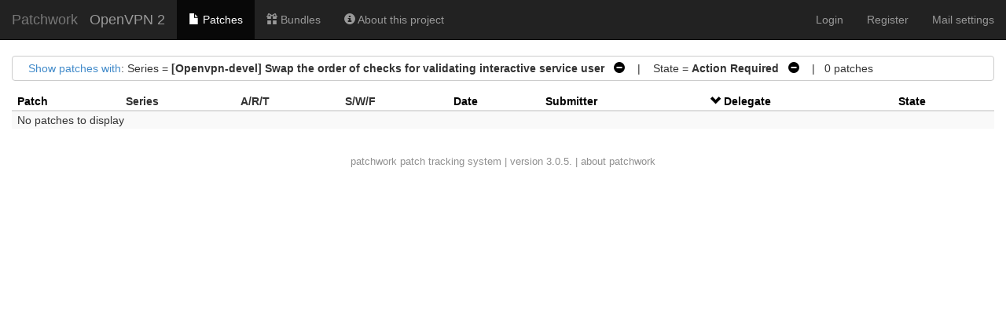

--- FILE ---
content_type: application/javascript
request_url: https://patchwork.openvpn.net/static/js/selectize.min.7cdaf5b36b90.js
body_size: 39912
content:
/*! selectize.js - v0.11.2 | https://github.com/brianreavis/selectize.js | Apache License (v2) */
!function(a,b){"function"==typeof define&&define.amd?define("sifter",b):"object"==typeof exports?module.exports=b():a.Sifter=b()}(this,function(){var a=function(a,b){this.items=a,this.settings=b||{diacritics:!0}};a.prototype.tokenize=function(a){if(a=d(String(a||"").toLowerCase()),!a||!a.length)return[];var b,c,f,h,i=[],j=a.split(/ +/);for(b=0,c=j.length;c>b;b++){if(f=e(j[b]),this.settings.diacritics)for(h in g)g.hasOwnProperty(h)&&(f=f.replace(new RegExp(h,"g"),g[h]));i.push({string:j[b],regex:new RegExp(f,"i")})}return i},a.prototype.iterator=function(a,b){var c;c=f(a)?Array.prototype.forEach||function(a){for(var b=0,c=this.length;c>b;b++)a(this[b],b,this)}:function(a){for(var b in this)this.hasOwnProperty(b)&&a(this[b],b,this)},c.apply(a,[b])},a.prototype.getScoreFunction=function(a,b){var c,d,e,f;c=this,a=c.prepareSearch(a,b),e=a.tokens,d=a.options.fields,f=e.length;var g=function(a,b){var c,d;return a?(a=String(a||""),d=a.search(b.regex),-1===d?0:(c=b.string.length/a.length,0===d&&(c+=.5),c)):0},h=function(){var a=d.length;return a?1===a?function(a,b){return g(b[d[0]],a)}:function(b,c){for(var e=0,f=0;a>e;e++)f+=g(c[d[e]],b);return f/a}:function(){return 0}}();return f?1===f?function(a){return h(e[0],a)}:"and"===a.options.conjunction?function(a){for(var b,c=0,d=0;f>c;c++){if(b=h(e[c],a),0>=b)return 0;d+=b}return d/f}:function(a){for(var b=0,c=0;f>b;b++)c+=h(e[b],a);return c/f}:function(){return 0}},a.prototype.getSortFunction=function(a,c){var d,e,f,g,h,i,j,k,l,m,n;if(f=this,a=f.prepareSearch(a,c),n=!a.query&&c.sort_empty||c.sort,l=function(a,b){return"$score"===a?b.score:f.items[b.id][a]},h=[],n)for(d=0,e=n.length;e>d;d++)(a.query||"$score"!==n[d].field)&&h.push(n[d]);if(a.query){for(m=!0,d=0,e=h.length;e>d;d++)if("$score"===h[d].field){m=!1;break}m&&h.unshift({field:"$score",direction:"desc"})}else for(d=0,e=h.length;e>d;d++)if("$score"===h[d].field){h.splice(d,1);break}for(k=[],d=0,e=h.length;e>d;d++)k.push("desc"===h[d].direction?-1:1);return i=h.length,i?1===i?(g=h[0].field,j=k[0],function(a,c){return j*b(l(g,a),l(g,c))}):function(a,c){var d,e,f;for(d=0;i>d;d++)if(f=h[d].field,e=k[d]*b(l(f,a),l(f,c)))return e;return 0}:null},a.prototype.prepareSearch=function(a,b){if("object"==typeof a)return a;b=c({},b);var d=b.fields,e=b.sort,g=b.sort_empty;return d&&!f(d)&&(b.fields=[d]),e&&!f(e)&&(b.sort=[e]),g&&!f(g)&&(b.sort_empty=[g]),{options:b,query:String(a||"").toLowerCase(),tokens:this.tokenize(a),total:0,items:[]}},a.prototype.search=function(a,b){var c,d,e,f,g=this;return d=this.prepareSearch(a,b),b=d.options,a=d.query,f=b.score||g.getScoreFunction(d),a.length?g.iterator(g.items,function(a,e){c=f(a),(b.filter===!1||c>0)&&d.items.push({score:c,id:e})}):g.iterator(g.items,function(a,b){d.items.push({score:1,id:b})}),e=g.getSortFunction(d,b),e&&d.items.sort(e),d.total=d.items.length,"number"==typeof b.limit&&(d.items=d.items.slice(0,b.limit)),d};var b=function(a,b){return"number"==typeof a&&"number"==typeof b?a>b?1:b>a?-1:0:(a=String(a||"").toLowerCase(),b=String(b||"").toLowerCase(),a>b?1:b>a?-1:0)},c=function(a){var b,c,d,e;for(b=1,c=arguments.length;c>b;b++)if(e=arguments[b])for(d in e)e.hasOwnProperty(d)&&(a[d]=e[d]);return a},d=function(a){return(a+"").replace(/^\s+|\s+$|/g,"")},e=function(a){return(a+"").replace(/([.?*+^$[\]\\(){}|-])/g,"\\$1")},f=Array.isArray||$&&$.isArray||function(a){return"[object Array]"===Object.prototype.toString.call(a)},g={a:"[aÀÁÂÃÄÅàáâãäåĀā]",c:"[cÇçćĆčČ]",d:"[dđĐďĎ]",e:"[eÈÉÊËèéêëěĚĒē]",i:"[iÌÍÎÏìíîïĪī]",n:"[nÑñňŇ]",o:"[oÒÓÔÕÕÖØòóôõöøŌō]",r:"[rřŘ]",s:"[sŠš]",t:"[tťŤ]",u:"[uÙÚÛÜùúûüůŮŪū]",y:"[yŸÿýÝ]",z:"[zŽž]"};return a}),function(a,b){"function"==typeof define&&define.amd?define("microplugin",b):"object"==typeof exports?module.exports=b():a.MicroPlugin=b()}(this,function(){var a={};a.mixin=function(a){a.plugins={},a.prototype.initializePlugins=function(a){var c,d,e,f=this,g=[];if(f.plugins={names:[],settings:{},requested:{},loaded:{}},b.isArray(a))for(c=0,d=a.length;d>c;c++)"string"==typeof a[c]?g.push(a[c]):(f.plugins.settings[a[c].name]=a[c].options,g.push(a[c].name));else if(a)for(e in a)a.hasOwnProperty(e)&&(f.plugins.settings[e]=a[e],g.push(e));for(;g.length;)f.require(g.shift())},a.prototype.loadPlugin=function(b){var c=this,d=c.plugins,e=a.plugins[b];if(!a.plugins.hasOwnProperty(b))throw new Error('Unable to find "'+b+'" plugin');d.requested[b]=!0,d.loaded[b]=e.fn.apply(c,[c.plugins.settings[b]||{}]),d.names.push(b)},a.prototype.require=function(a){var b=this,c=b.plugins;if(!b.plugins.loaded.hasOwnProperty(a)){if(c.requested[a])throw new Error('Plugin has circular dependency ("'+a+'")');b.loadPlugin(a)}return c.loaded[a]},a.define=function(b,c){a.plugins[b]={name:b,fn:c}}};var b={isArray:Array.isArray||function(a){return"[object Array]"===Object.prototype.toString.call(a)}};return a}),function(a,b){"function"==typeof define&&define.amd?define("selectize",["jquery","sifter","microplugin"],b):"object"==typeof exports?module.exports=b(require("jquery"),require("sifter"),require("microplugin")):a.Selectize=b(a.jQuery,a.Sifter,a.MicroPlugin)}(this,function(a,b,c){"use strict";var d=function(a,b){if("string"!=typeof b||b.length){var c="string"==typeof b?new RegExp(b,"i"):b,d=function(a){var b=0;if(3===a.nodeType){var e=a.data.search(c);if(e>=0&&a.data.length>0){var f=a.data.match(c),g=document.createElement("span");g.className="highlight";var h=a.splitText(e),i=(h.splitText(f[0].length),h.cloneNode(!0));g.appendChild(i),h.parentNode.replaceChild(g,h),b=1}}else if(1===a.nodeType&&a.childNodes&&!/(script|style)/i.test(a.tagName))for(var j=0;j<a.childNodes.length;++j)j+=d(a.childNodes[j]);return b};return a.each(function(){d(this)})}},e=function(){};e.prototype={on:function(a,b){this._events=this._events||{},this._events[a]=this._events[a]||[],this._events[a].push(b)},off:function(a,b){var c=arguments.length;return 0===c?delete this._events:1===c?delete this._events[a]:(this._events=this._events||{},void(a in this._events!=!1&&this._events[a].splice(this._events[a].indexOf(b),1)))},trigger:function(a){if(this._events=this._events||{},a in this._events!=!1)for(var b=0;b<this._events[a].length;b++)this._events[a][b].apply(this,Array.prototype.slice.call(arguments,1))}},e.mixin=function(a){for(var b=["on","off","trigger"],c=0;c<b.length;c++)a.prototype[b[c]]=e.prototype[b[c]]};var f=/Mac/.test(navigator.userAgent),g=65,h=13,i=27,j=37,k=38,l=80,m=39,n=40,o=78,p=8,q=46,r=16,s=f?91:17,t=f?18:17,u=9,v=1,w=2,x=function(a){return"undefined"!=typeof a},y=function(a){return"undefined"==typeof a||null===a?null:"boolean"==typeof a?a?"1":"0":a+""},z=function(a){return(a+"").replace(/&/g,"&amp;").replace(/</g,"&lt;").replace(/>/g,"&gt;").replace(/"/g,"&quot;")},A=function(a){return(a+"").replace(/\$/g,"$$$$")},B={};B.before=function(a,b,c){var d=a[b];a[b]=function(){return c.apply(a,arguments),d.apply(a,arguments)}},B.after=function(a,b,c){var d=a[b];a[b]=function(){var b=d.apply(a,arguments);return c.apply(a,arguments),b}};var C=function(b,c){if(!a.isArray(c))return c;var d,e,f={};for(d=0,e=c.length;e>d;d++)c[d].hasOwnProperty(b)&&(f[c[d][b]]=c[d]);return f},D=function(a){var b=!1;return function(){b||(b=!0,a.apply(this,arguments))}},E=function(a,b){var c;return function(){var d=this,e=arguments;window.clearTimeout(c),c=window.setTimeout(function(){a.apply(d,e)},b)}},F=function(a,b,c){var d,e=a.trigger,f={};a.trigger=function(){var c=arguments[0];return-1===b.indexOf(c)?e.apply(a,arguments):void(f[c]=arguments)},c.apply(a,[]),a.trigger=e;for(d in f)f.hasOwnProperty(d)&&e.apply(a,f[d])},G=function(a,b,c,d){a.on(b,c,function(b){for(var c=b.target;c&&c.parentNode!==a[0];)c=c.parentNode;return b.currentTarget=c,d.apply(this,[b])})},H=function(a){var b={};if("selectionStart"in a)b.start=a.selectionStart,b.length=a.selectionEnd-b.start;else if(document.selection){a.focus();var c=document.selection.createRange(),d=document.selection.createRange().text.length;c.moveStart("character",-a.value.length),b.start=c.text.length-d,b.length=d}return b},I=function(a,b,c){var d,e,f={};if(c)for(d=0,e=c.length;e>d;d++)f[c[d]]=a.css(c[d]);else f=a.css();b.css(f)},J=function(b,c){if(!b)return 0;var d=a("<test>").css({position:"absolute",top:-99999,left:-99999,width:"auto",padding:0,whiteSpace:"pre"}).text(b).appendTo("body");I(c,d,["letterSpacing","fontSize","fontFamily","fontWeight","textTransform"]);var e=d.width();return d.remove(),e},K=function(a){var b=null,c=function(c,d){var e,f,g,h,i,j,k,l;c=c||window.event||{},d=d||{},c.metaKey||c.altKey||(d.force||a.data("grow")!==!1)&&(e=a.val(),c.type&&"keydown"===c.type.toLowerCase()&&(f=c.keyCode,g=f>=97&&122>=f||f>=65&&90>=f||f>=48&&57>=f||32===f,f===q||f===p?(l=H(a[0]),l.length?e=e.substring(0,l.start)+e.substring(l.start+l.length):f===p&&l.start?e=e.substring(0,l.start-1)+e.substring(l.start+1):f===q&&"undefined"!=typeof l.start&&(e=e.substring(0,l.start)+e.substring(l.start+1))):g&&(j=c.shiftKey,k=String.fromCharCode(c.keyCode),k=j?k.toUpperCase():k.toLowerCase(),e+=k)),h=a.attr("placeholder"),!e&&h&&(e=h),i=J(e,a)+4,i!==b&&(b=i,a.width(i),a.triggerHandler("resize")))};a.on("keydown keyup update blur",c),c()},L=function(c,d){var e,f,g=this;f=c[0],f.selectize=g;var h=window.getComputedStyle&&window.getComputedStyle(f,null);e=h?h.getPropertyValue("direction"):f.currentStyle&&f.currentStyle.direction,e=e||c.parents("[dir]:first").attr("dir")||"",a.extend(g,{settings:d,$input:c,tagType:"select"===f.tagName.toLowerCase()?v:w,rtl:/rtl/i.test(e),eventNS:".selectize"+ ++L.count,highlightedValue:null,isOpen:!1,isDisabled:!1,isRequired:c.is("[required]"),isInvalid:!1,isLocked:!1,isFocused:!1,isInputHidden:!1,isSetup:!1,isShiftDown:!1,isCmdDown:!1,isCtrlDown:!1,ignoreFocus:!1,ignoreBlur:!1,ignoreHover:!1,hasOptions:!1,currentResults:null,lastValue:"",caretPos:0,loading:0,loadedSearches:{},$activeOption:null,$activeItems:[],optgroups:{},options:{},userOptions:{},items:[],renderCache:{},onSearchChange:null===d.loadThrottle?g.onSearchChange:E(g.onSearchChange,d.loadThrottle)}),g.sifter=new b(this.options,{diacritics:d.diacritics}),a.extend(g.options,C(d.valueField,d.options)),delete g.settings.options,a.extend(g.optgroups,C(d.optgroupValueField,d.optgroups)),delete g.settings.optgroups,g.settings.mode=g.settings.mode||(1===g.settings.maxItems?"single":"multi"),"boolean"!=typeof g.settings.hideSelected&&(g.settings.hideSelected="multi"===g.settings.mode),g.initializePlugins(g.settings.plugins),g.setupCallbacks(),g.setupTemplates(),g.setup()};return e.mixin(L),c.mixin(L),a.extend(L.prototype,{setup:function(){var b,c,d,e,g,h,i,j,k,l,m=this,n=m.settings,o=m.eventNS,p=a(window),q=a(document),u=m.$input;i=m.settings.mode,j=u.attr("tabindex")||"",k=u.attr("class")||"",b=a("<div>").addClass(n.wrapperClass).addClass(k).addClass(i),c=a("<div>").addClass(n.inputClass).addClass("items").appendTo(b),d=a('<input type="text" autocomplete="off" />').appendTo(c).attr("tabindex",j),h=a(n.dropdownParent||b),e=a("<div>").addClass(n.dropdownClass).addClass(i).hide().appendTo(h),g=a("<div>").addClass(n.dropdownContentClass).appendTo(e),m.settings.copyClassesToDropdown&&e.addClass(k),b.css({width:u[0].style.width}),m.plugins.names.length&&(l="plugin-"+m.plugins.names.join(" plugin-"),b.addClass(l),e.addClass(l)),(null===n.maxItems||n.maxItems>1)&&m.tagType===v&&u.attr("multiple","multiple"),m.settings.placeholder&&d.attr("placeholder",n.placeholder),u.attr("autocorrect")&&d.attr("autocorrect",u.attr("autocorrect")),u.attr("autocapitalize")&&d.attr("autocapitalize",u.attr("autocapitalize")),m.$wrapper=b,m.$control=c,m.$control_input=d,m.$dropdown=e,m.$dropdown_content=g,e.on("mouseenter","[data-selectable]",function(){return m.onOptionHover.apply(m,arguments)}),e.on("mousedown","[data-selectable]",function(){return m.onOptionSelect.apply(m,arguments)}),G(c,"mousedown","*:not(input)",function(){return m.onItemSelect.apply(m,arguments)}),K(d),c.on({mousedown:function(){return m.onMouseDown.apply(m,arguments)},click:function(){return m.onClick.apply(m,arguments)}}),d.on({mousedown:function(a){a.stopPropagation()},keydown:function(){return m.onKeyDown.apply(m,arguments)},keyup:function(){return m.onKeyUp.apply(m,arguments)},keypress:function(){return m.onKeyPress.apply(m,arguments)},resize:function(){m.positionDropdown.apply(m,[])},blur:function(){return m.onBlur.apply(m,arguments)},focus:function(){return m.ignoreBlur=!1,m.onFocus.apply(m,arguments)},paste:function(){return m.onPaste.apply(m,arguments)}}),q.on("keydown"+o,function(a){m.isCmdDown=a[f?"metaKey":"ctrlKey"],m.isCtrlDown=a[f?"altKey":"ctrlKey"],m.isShiftDown=a.shiftKey}),q.on("keyup"+o,function(a){a.keyCode===t&&(m.isCtrlDown=!1),a.keyCode===r&&(m.isShiftDown=!1),a.keyCode===s&&(m.isCmdDown=!1)}),q.on("mousedown"+o,function(a){if(m.isFocused){if(a.target===m.$dropdown[0]||a.target.parentNode===m.$dropdown[0])return!1;m.$control.has(a.target).length||a.target===m.$control[0]||m.blur()}}),p.on(["scroll"+o,"resize"+o].join(" "),function(){m.isOpen&&m.positionDropdown.apply(m,arguments)}),p.on("mousemove"+o,function(){m.ignoreHover=!1}),this.revertSettings={$children:u.children().detach(),tabindex:u.attr("tabindex")},u.attr("tabindex",-1).hide().after(m.$wrapper),a.isArray(n.items)&&(m.setValue(n.items),delete n.items),u[0].validity&&u.on("invalid"+o,function(a){a.preventDefault(),m.isInvalid=!0,m.refreshState()}),m.updateOriginalInput(),m.refreshItems(),m.refreshState(),m.updatePlaceholder(),m.isSetup=!0,u.is(":disabled")&&m.disable(),m.on("change",this.onChange),u.data("selectize",m),u.addClass("selectized"),m.trigger("initialize"),n.preload===!0&&m.onSearchChange("")},setupTemplates:function(){var b=this,c=b.settings.labelField,d=b.settings.optgroupLabelField,e={optgroup:function(a){return'<div class="optgroup">'+a.html+"</div>"},optgroup_header:function(a,b){return'<div class="optgroup-header">'+b(a[d])+"</div>"},option:function(a,b){return'<div class="option">'+b(a[c])+"</div>"},item:function(a,b){return'<div class="item">'+b(a[c])+"</div>"},option_create:function(a,b){return'<div class="create">Add <strong>'+b(a.input)+"</strong>&hellip;</div>"}};b.settings.render=a.extend({},e,b.settings.render)},setupCallbacks:function(){var a,b,c={initialize:"onInitialize",change:"onChange",item_add:"onItemAdd",item_remove:"onItemRemove",clear:"onClear",option_add:"onOptionAdd",option_remove:"onOptionRemove",option_clear:"onOptionClear",dropdown_open:"onDropdownOpen",dropdown_close:"onDropdownClose",type:"onType",load:"onLoad"};for(a in c)c.hasOwnProperty(a)&&(b=this.settings[c[a]],b&&this.on(a,b))},onClick:function(a){var b=this;b.isFocused||(b.focus(),a.preventDefault())},onMouseDown:function(b){{var c=this,d=b.isDefaultPrevented();a(b.target)}if(c.isFocused){if(b.target!==c.$control_input[0])return"single"===c.settings.mode?c.isOpen?c.close():c.open():d||c.setActiveItem(null),!1}else d||window.setTimeout(function(){c.focus()},0)},onChange:function(){this.$input.trigger("change")},onPaste:function(a){var b=this;(b.isFull()||b.isInputHidden||b.isLocked)&&a.preventDefault()},onKeyPress:function(a){if(this.isLocked)return a&&a.preventDefault();var b=String.fromCharCode(a.keyCode||a.which);return this.settings.create&&b===this.settings.delimiter?(this.createItem(),a.preventDefault(),!1):void 0},onKeyDown:function(a){var b=(a.target===this.$control_input[0],this);if(b.isLocked)return void(a.keyCode!==u&&a.preventDefault());switch(a.keyCode){case g:if(b.isCmdDown)return void b.selectAll();break;case i:return void b.close();case o:if(!a.ctrlKey||a.altKey)break;case n:if(!b.isOpen&&b.hasOptions)b.open();else if(b.$activeOption){b.ignoreHover=!0;var c=b.getAdjacentOption(b.$activeOption,1);c.length&&b.setActiveOption(c,!0,!0)}return void a.preventDefault();case l:if(!a.ctrlKey||a.altKey)break;case k:if(b.$activeOption){b.ignoreHover=!0;var d=b.getAdjacentOption(b.$activeOption,-1);d.length&&b.setActiveOption(d,!0,!0)}return void a.preventDefault();case h:return b.isOpen&&b.$activeOption&&b.onOptionSelect({currentTarget:b.$activeOption}),void a.preventDefault();case j:return void b.advanceSelection(-1,a);case m:return void b.advanceSelection(1,a);case u:return b.settings.selectOnTab&&b.isOpen&&b.$activeOption&&(b.onOptionSelect({currentTarget:b.$activeOption}),a.preventDefault()),void(b.settings.create&&b.createItem()&&a.preventDefault());case p:case q:return void b.deleteSelection(a)}return!b.isFull()&&!b.isInputHidden||(f?a.metaKey:a.ctrlKey)?void 0:void a.preventDefault()},onKeyUp:function(a){var b=this;if(b.isLocked)return a&&a.preventDefault();var c=b.$control_input.val()||"";b.lastValue!==c&&(b.lastValue=c,b.onSearchChange(c),b.refreshOptions(),b.trigger("type",c))},onSearchChange:function(a){var b=this,c=b.settings.load;c&&(b.loadedSearches.hasOwnProperty(a)||(b.loadedSearches[a]=!0,b.load(function(d){c.apply(b,[a,d])})))},onFocus:function(a){var b=this;return b.isFocused=!0,b.isDisabled?(b.blur(),a&&a.preventDefault(),!1):void(b.ignoreFocus||("focus"===b.settings.preload&&b.onSearchChange(""),b.$activeItems.length||(b.showInput(),b.setActiveItem(null),b.refreshOptions(!!b.settings.openOnFocus)),b.refreshState()))},onBlur:function(a){var b=this;if(b.isFocused=!1,!b.ignoreFocus){if(!b.ignoreBlur&&document.activeElement===b.$dropdown_content[0])return b.ignoreBlur=!0,void b.onFocus(a);b.settings.create&&b.settings.createOnBlur&&b.createItem(!1),b.close(),b.setTextboxValue(""),b.setActiveItem(null),b.setActiveOption(null),b.setCaret(b.items.length),b.refreshState()}},onOptionHover:function(a){this.ignoreHover||this.setActiveOption(a.currentTarget,!1)},onOptionSelect:function(b){var c,d,e=this;b.preventDefault&&(b.preventDefault(),b.stopPropagation()),d=a(b.currentTarget),d.hasClass("create")?e.createItem():(c=d.attr("data-value"),"undefined"!=typeof c&&(e.lastQuery=null,e.setTextboxValue(""),e.addItem(c),!e.settings.hideSelected&&b.type&&/mouse/.test(b.type)&&e.setActiveOption(e.getOption(c))))},onItemSelect:function(a){var b=this;b.isLocked||"multi"===b.settings.mode&&(a.preventDefault(),b.setActiveItem(a.currentTarget,a))},load:function(a){var b=this,c=b.$wrapper.addClass("loading");b.loading++,a.apply(b,[function(a){b.loading=Math.max(b.loading-1,0),a&&a.length&&(b.addOption(a),b.refreshOptions(b.isFocused&&!b.isInputHidden)),b.loading||c.removeClass("loading"),b.trigger("load",a)}])},setTextboxValue:function(a){var b=this.$control_input,c=b.val()!==a;c&&(b.val(a).triggerHandler("update"),this.lastValue=a)},getValue:function(){return this.tagType===v&&this.$input.attr("multiple")?this.items:this.items.join(this.settings.delimiter)},setValue:function(a){F(this,["change"],function(){this.clear(),this.addItems(a)})},setActiveItem:function(b,c){var d,e,f,g,h,i,j,k,l=this;if("single"!==l.settings.mode){if(b=a(b),!b.length)return a(l.$activeItems).removeClass("active"),l.$activeItems=[],void(l.isFocused&&l.showInput());if(d=c&&c.type.toLowerCase(),"mousedown"===d&&l.isShiftDown&&l.$activeItems.length){for(k=l.$control.children(".active:last"),g=Array.prototype.indexOf.apply(l.$control[0].childNodes,[k[0]]),h=Array.prototype.indexOf.apply(l.$control[0].childNodes,[b[0]]),g>h&&(j=g,g=h,h=j),e=g;h>=e;e++)i=l.$control[0].childNodes[e],-1===l.$activeItems.indexOf(i)&&(a(i).addClass("active"),l.$activeItems.push(i));c.preventDefault()}else"mousedown"===d&&l.isCtrlDown||"keydown"===d&&this.isShiftDown?b.hasClass("active")?(f=l.$activeItems.indexOf(b[0]),l.$activeItems.splice(f,1),b.removeClass("active")):l.$activeItems.push(b.addClass("active")[0]):(a(l.$activeItems).removeClass("active"),l.$activeItems=[b.addClass("active")[0]]);l.hideInput(),this.isFocused||l.focus()}},setActiveOption:function(b,c,d){var e,f,g,h,i,j=this;j.$activeOption&&j.$activeOption.removeClass("active"),j.$activeOption=null,b=a(b),b.length&&(j.$activeOption=b.addClass("active"),(c||!x(c))&&(e=j.$dropdown_content.height(),f=j.$activeOption.outerHeight(!0),c=j.$dropdown_content.scrollTop()||0,g=j.$activeOption.offset().top-j.$dropdown_content.offset().top+c,h=g,i=g-e+f,g+f>e+c?j.$dropdown_content.stop().animate({scrollTop:i},d?j.settings.scrollDuration:0):c>g&&j.$dropdown_content.stop().animate({scrollTop:h},d?j.settings.scrollDuration:0)))},selectAll:function(){var a=this;"single"!==a.settings.mode&&(a.$activeItems=Array.prototype.slice.apply(a.$control.children(":not(input)").addClass("active")),a.$activeItems.length&&(a.hideInput(),a.close()),a.focus())},hideInput:function(){var a=this;a.setTextboxValue(""),a.$control_input.css({opacity:0,position:"absolute",left:a.rtl?1e4:-1e4}),a.isInputHidden=!0},showInput:function(){this.$control_input.css({opacity:1,position:"relative",left:0}),this.isInputHidden=!1},focus:function(){var a=this;a.isDisabled||(a.ignoreFocus=!0,a.$control_input[0].focus(),window.setTimeout(function(){a.ignoreFocus=!1,a.onFocus()},0))},blur:function(){this.$control_input.trigger("blur")},getScoreFunction:function(a){return this.sifter.getScoreFunction(a,this.getSearchOptions())},getSearchOptions:function(){var a=this.settings,b=a.sortField;return"string"==typeof b&&(b={field:b}),{fields:a.searchField,conjunction:a.searchConjunction,sort:b}},search:function(b){var c,d,e,f=this,g=f.settings,h=this.getSearchOptions();if(g.score&&(e=f.settings.score.apply(this,[b]),"function"!=typeof e))throw new Error('Selectize "score" setting must be a function that returns a function');if(b!==f.lastQuery?(f.lastQuery=b,d=f.sifter.search(b,a.extend(h,{score:e})),f.currentResults=d):d=a.extend(!0,{},f.currentResults),g.hideSelected)for(c=d.items.length-1;c>=0;c--)-1!==f.items.indexOf(y(d.items[c].id))&&d.items.splice(c,1);return d},refreshOptions:function(b){var c,e,f,g,h,i,j,k,l,m,n,o,p,q,r,s;"undefined"==typeof b&&(b=!0);var t=this,u=a.trim(t.$control_input.val()),v=t.search(u),w=t.$dropdown_content,x=t.$activeOption&&y(t.$activeOption.attr("data-value"));if(g=v.items.length,"number"==typeof t.settings.maxOptions&&(g=Math.min(g,t.settings.maxOptions)),h={},t.settings.optgroupOrder)for(i=t.settings.optgroupOrder,c=0;c<i.length;c++)h[i[c]]=[];else i=[];for(c=0;g>c;c++)for(j=t.options[v.items[c].id],k=t.render("option",j),l=j[t.settings.optgroupField]||"",m=a.isArray(l)?l:[l],e=0,f=m&&m.length;f>e;e++)l=m[e],t.optgroups.hasOwnProperty(l)||(l=""),h.hasOwnProperty(l)||(h[l]=[],i.push(l)),h[l].push(k);for(n=[],c=0,g=i.length;g>c;c++)l=i[c],t.optgroups.hasOwnProperty(l)&&h[l].length?(o=t.render("optgroup_header",t.optgroups[l])||"",o+=h[l].join(""),n.push(t.render("optgroup",a.extend({},t.optgroups[l],{html:o})))):n.push(h[l].join(""));if(w.html(n.join("")),t.settings.highlight&&v.query.length&&v.tokens.length)for(c=0,g=v.tokens.length;g>c;c++)d(w,v.tokens[c].regex);if(!t.settings.hideSelected)for(c=0,g=t.items.length;g>c;c++)t.getOption(t.items[c]).addClass("selected");p=t.canCreate(u),p&&(w.prepend(t.render("option_create",{input:u})),s=a(w[0].childNodes[0])),t.hasOptions=v.items.length>0||p,t.hasOptions?(v.items.length>0?(r=x&&t.getOption(x),r&&r.length?q=r:"single"===t.settings.mode&&t.items.length&&(q=t.getOption(t.items[0])),q&&q.length||(q=s&&!t.settings.addPrecedence?t.getAdjacentOption(s,1):w.find("[data-selectable]:first"))):q=s,t.setActiveOption(q),b&&!t.isOpen&&t.open()):(t.setActiveOption(null),b&&t.isOpen&&t.close())},addOption:function(b){var c,d,e,f=this;if(a.isArray(b))for(c=0,d=b.length;d>c;c++)f.addOption(b[c]);else e=y(b[f.settings.valueField]),"string"!=typeof e||f.options.hasOwnProperty(e)||(f.userOptions[e]=!0,f.options[e]=b,f.lastQuery=null,f.trigger("option_add",e,b))},addOptionGroup:function(a,b){this.optgroups[a]=b,this.trigger("optgroup_add",a,b)},updateOption:function(b,c){var d,e,f,g,h,i,j=this;if(b=y(b),f=y(c[j.settings.valueField]),null!==b&&j.options.hasOwnProperty(b)){if("string"!=typeof f)throw new Error("Value must be set in option data");f!==b&&(delete j.options[b],g=j.items.indexOf(b),-1!==g&&j.items.splice(g,1,f)),j.options[f]=c,h=j.renderCache.item,i=j.renderCache.option,h&&(delete h[b],delete h[f]),i&&(delete i[b],delete i[f]),-1!==j.items.indexOf(f)&&(d=j.getItem(b),e=a(j.render("item",c)),d.hasClass("active")&&e.addClass("active"),d.replaceWith(e)),j.lastQuery=null,j.isOpen&&j.refreshOptions(!1)}},removeOption:function(a){var b=this;a=y(a);var c=b.renderCache.item,d=b.renderCache.option;c&&delete c[a],d&&delete d[a],delete b.userOptions[a],delete b.options[a],b.lastQuery=null,b.trigger("option_remove",a),b.removeItem(a)},clearOptions:function(){var a=this;a.loadedSearches={},a.userOptions={},a.renderCache={},a.options=a.sifter.items={},a.lastQuery=null,a.trigger("option_clear"),a.clear()},getOption:function(a){return this.getElementWithValue(a,this.$dropdown_content.find("[data-selectable]"))},getAdjacentOption:function(b,c){var d=this.$dropdown.find("[data-selectable]"),e=d.index(b)+c;return e>=0&&e<d.length?d.eq(e):a()},getElementWithValue:function(b,c){if(b=y(b),"undefined"!=typeof b&&null!==b)for(var d=0,e=c.length;e>d;d++)if(c[d].getAttribute("data-value")===b)return a(c[d]);return a()},getItem:function(a){return this.getElementWithValue(a,this.$control.children())},addItems:function(b){for(var c=a.isArray(b)?b:[b],d=0,e=c.length;e>d;d++)this.isPending=e-1>d,this.addItem(c[d])},addItem:function(b){F(this,["change"],function(){var c,d,e,f,g,h=this,i=h.settings.mode;return b=y(b),-1!==h.items.indexOf(b)?void("single"===i&&h.close()):void(h.options.hasOwnProperty(b)&&("single"===i&&h.clear(),"multi"===i&&h.isFull()||(c=a(h.render("item",h.options[b])),g=h.isFull(),h.items.splice(h.caretPos,0,b),h.insertAtCaret(c),(!h.isPending||!g&&h.isFull())&&h.refreshState(),h.isSetup&&(e=h.$dropdown_content.find("[data-selectable]"),h.isPending||(d=h.getOption(b),f=h.getAdjacentOption(d,1).attr("data-value"),h.refreshOptions(h.isFocused&&"single"!==i),f&&h.setActiveOption(h.getOption(f))),!e.length||h.isFull()?h.close():h.positionDropdown(),h.updatePlaceholder(),h.trigger("item_add",b,c),h.updateOriginalInput()))))})},removeItem:function(a){var b,c,d,e=this;b="object"==typeof a?a:e.getItem(a),a=y(b.attr("data-value")),c=e.items.indexOf(a),-1!==c&&(b.remove(),b.hasClass("active")&&(d=e.$activeItems.indexOf(b[0]),e.$activeItems.splice(d,1)),e.items.splice(c,1),e.lastQuery=null,!e.settings.persist&&e.userOptions.hasOwnProperty(a)&&e.removeOption(a),c<e.caretPos&&e.setCaret(e.caretPos-1),e.refreshState(),e.updatePlaceholder(),e.updateOriginalInput(),e.positionDropdown(),e.trigger("item_remove",a))},createItem:function(b){var c=this,d=a.trim(c.$control_input.val()||""),e=c.caretPos;if(!c.canCreate(d))return!1;c.lock(),"undefined"==typeof b&&(b=!0);var f="function"==typeof c.settings.create?this.settings.create:function(a){var b={};return b[c.settings.labelField]=a,b[c.settings.valueField]=a,b},g=D(function(a){if(c.unlock(),a&&"object"==typeof a){var d=y(a[c.settings.valueField]);"string"==typeof d&&(c.setTextboxValue(""),c.addOption(a),c.setCaret(e),c.addItem(d),c.refreshOptions(b&&"single"!==c.settings.mode))}}),h=f.apply(this,[d,g]);return"undefined"!=typeof h&&g(h),!0},refreshItems:function(){if(this.lastQuery=null,this.isSetup)for(var a=0;a<this.items.length;a++)this.addItem(this.items);this.refreshState(),this.updateOriginalInput()},refreshState:function(){var a,b=this;b.isRequired&&(b.items.length&&(b.isInvalid=!1),b.$control_input.prop("required",a)),b.refreshClasses()},refreshClasses:function(){var b=this,c=b.isFull(),d=b.isLocked;b.$wrapper.toggleClass("rtl",b.rtl),b.$control.toggleClass("focus",b.isFocused).toggleClass("disabled",b.isDisabled).toggleClass("required",b.isRequired).toggleClass("invalid",b.isInvalid).toggleClass("locked",d).toggleClass("full",c).toggleClass("not-full",!c).toggleClass("input-active",b.isFocused&&!b.isInputHidden).toggleClass("dropdown-active",b.isOpen).toggleClass("has-options",!a.isEmptyObject(b.options)).toggleClass("has-items",b.items.length>0),b.$control_input.data("grow",!c&&!d)},isFull:function(){return null!==this.settings.maxItems&&this.items.length>=this.settings.maxItems},updateOriginalInput:function(){var a,b,c,d=this;if(d.tagType===v){for(c=[],a=0,b=d.items.length;b>a;a++)c.push('<option value="'+z(d.items[a])+'" selected="selected"></option>');c.length||this.$input.attr("multiple")||c.push('<option value="" selected="selected"></option>'),d.$input.html(c.join(""))}else d.$input.val(d.getValue()),d.$input.attr("value",d.$input.val());d.isSetup&&d.trigger("change",d.$input.val())},updatePlaceholder:function(){if(this.settings.placeholder){var a=this.$control_input;this.items.length?a.removeAttr("placeholder"):a.attr("placeholder",this.settings.placeholder),a.triggerHandler("update",{force:!0})}},open:function(){var a=this;a.isLocked||a.isOpen||"multi"===a.settings.mode&&a.isFull()||(a.focus(),a.isOpen=!0,a.refreshState(),a.$dropdown.css({visibility:"hidden",display:"block"}),a.positionDropdown(),a.$dropdown.css({visibility:"visible"}),a.trigger("dropdown_open",a.$dropdown))},close:function(){var a=this,b=a.isOpen;"single"===a.settings.mode&&a.items.length&&a.hideInput(),a.isOpen=!1,a.$dropdown.hide(),a.setActiveOption(null),a.refreshState(),b&&a.trigger("dropdown_close",a.$dropdown)},positionDropdown:function(){var a=this.$control,b="body"===this.settings.dropdownParent?a.offset():a.position();b.top+=a.outerHeight(!0),this.$dropdown.css({width:a.outerWidth(),top:b.top,left:b.left})},clear:function(){var a=this;a.items.length&&(a.$control.children(":not(input)").remove(),a.items=[],a.lastQuery=null,a.setCaret(0),a.setActiveItem(null),a.updatePlaceholder(),a.updateOriginalInput(),a.refreshState(),a.showInput(),a.trigger("clear"))},insertAtCaret:function(b){var c=Math.min(this.caretPos,this.items.length);0===c?this.$control.prepend(b):a(this.$control[0].childNodes[c]).before(b),this.setCaret(c+1)},deleteSelection:function(b){var c,d,e,f,g,h,i,j,k,l=this;if(e=b&&b.keyCode===p?-1:1,f=H(l.$control_input[0]),l.$activeOption&&!l.settings.hideSelected&&(i=l.getAdjacentOption(l.$activeOption,-1).attr("data-value")),g=[],l.$activeItems.length){for(k=l.$control.children(".active:"+(e>0?"last":"first")),h=l.$control.children(":not(input)").index(k),e>0&&h++,c=0,d=l.$activeItems.length;d>c;c++)g.push(a(l.$activeItems[c]).attr("data-value"));b&&(b.preventDefault(),b.stopPropagation())}else(l.isFocused||"single"===l.settings.mode)&&l.items.length&&(0>e&&0===f.start&&0===f.length?g.push(l.items[l.caretPos-1]):e>0&&f.start===l.$control_input.val().length&&g.push(l.items[l.caretPos]));if(!g.length||"function"==typeof l.settings.onDelete&&l.settings.onDelete.apply(l,[g])===!1)return!1;for("undefined"!=typeof h&&l.setCaret(h);g.length;)l.removeItem(g.pop());return l.showInput(),l.positionDropdown(),l.refreshOptions(!0),i&&(j=l.getOption(i),j.length&&l.setActiveOption(j)),!0},advanceSelection:function(a,b){var c,d,e,f,g,h,i=this;0!==a&&(i.rtl&&(a*=-1),c=a>0?"last":"first",d=H(i.$control_input[0]),i.isFocused&&!i.isInputHidden?(f=i.$control_input.val().length,g=0>a?0===d.start&&0===d.length:d.start===f,g&&!f&&i.advanceCaret(a,b)):(h=i.$control.children(".active:"+c),h.length&&(e=i.$control.children(":not(input)").index(h),i.setActiveItem(null),i.setCaret(a>0?e+1:e))))},advanceCaret:function(a,b){var c,d,e=this;0!==a&&(c=a>0?"next":"prev",e.isShiftDown?(d=e.$control_input[c](),d.length&&(e.hideInput(),e.setActiveItem(d),b&&b.preventDefault())):e.setCaret(e.caretPos+a))},setCaret:function(b){var c=this;if(b="single"===c.settings.mode?c.items.length:Math.max(0,Math.min(c.items.length,b)),!c.isPending){var d,e,f,g;for(f=c.$control.children(":not(input)"),d=0,e=f.length;e>d;d++)g=a(f[d]).detach(),b>d?c.$control_input.before(g):c.$control.append(g)}c.caretPos=b},lock:function(){this.close(),this.isLocked=!0,this.refreshState()},unlock:function(){this.isLocked=!1,this.refreshState()},disable:function(){var a=this;a.$input.prop("disabled",!0),a.isDisabled=!0,a.lock()},enable:function(){var a=this;a.$input.prop("disabled",!1),a.isDisabled=!1,a.unlock()},destroy:function(){var b=this,c=b.eventNS,d=b.revertSettings;b.trigger("destroy"),b.off(),b.$wrapper.remove(),b.$dropdown.remove(),b.$input.html("").append(d.$children).removeAttr("tabindex").removeClass("selectized").attr({tabindex:d.tabindex}).show(),b.$control_input.removeData("grow"),b.$input.removeData("selectize"),a(window).off(c),a(document).off(c),a(document.body).off(c),delete b.$input[0].selectize
},render:function(a,b){var c,d,e="",f=!1,g=this,h=/^[\t ]*<([a-z][a-z0-9\-_]*(?:\:[a-z][a-z0-9\-_]*)?)/i;return("option"===a||"item"===a)&&(c=y(b[g.settings.valueField]),f=!!c),f&&(x(g.renderCache[a])||(g.renderCache[a]={}),g.renderCache[a].hasOwnProperty(c))?g.renderCache[a][c]:(e=g.settings.render[a].apply(this,[b,z]),("option"===a||"option_create"===a)&&(e=e.replace(h,"<$1 data-selectable")),"optgroup"===a&&(d=b[g.settings.optgroupValueField]||"",e=e.replace(h,'<$1 data-group="'+A(z(d))+'"')),("option"===a||"item"===a)&&(e=e.replace(h,'<$1 data-value="'+A(z(c||""))+'"')),f&&(g.renderCache[a][c]=e),e)},clearCache:function(a){var b=this;"undefined"==typeof a?b.renderCache={}:delete b.renderCache[a]},canCreate:function(a){var b=this;if(!b.settings.create)return!1;var c=b.settings.createFilter;return!(!a.length||"function"==typeof c&&!c.apply(b,[a])||"string"==typeof c&&!new RegExp(c).test(a)||c instanceof RegExp&&!c.test(a))}}),L.count=0,L.defaults={plugins:[],delimiter:",",persist:!0,diacritics:!0,create:!1,createOnBlur:!1,createFilter:null,highlight:!0,openOnFocus:!0,maxOptions:1e3,maxItems:null,hideSelected:null,addPrecedence:!1,selectOnTab:!1,preload:!1,allowEmptyOption:!1,scrollDuration:60,loadThrottle:300,dataAttr:"data-data",optgroupField:"optgroup",valueField:"value",labelField:"text",optgroupLabelField:"label",optgroupValueField:"value",optgroupOrder:null,sortField:"$order",searchField:["text"],searchConjunction:"and",mode:null,wrapperClass:"selectize-control",inputClass:"selectize-input",dropdownClass:"selectize-dropdown",dropdownContentClass:"selectize-dropdown-content",dropdownParent:null,copyClassesToDropdown:!0,render:{}},a.fn.selectize=function(b){var c=a.fn.selectize.defaults,d=a.extend({},c,b),e=d.dataAttr,f=d.labelField,g=d.valueField,h=d.optgroupField,i=d.optgroupLabelField,j=d.optgroupValueField,k=function(b,c){var e,h,i,j,k=a.trim(b.val()||"");if(d.allowEmptyOption||k.length){for(i=k.split(d.delimiter),e=0,h=i.length;h>e;e++)j={},j[f]=i[e],j[g]=i[e],c.options[i[e]]=j;c.items=i}},l=function(b,c){var k,l,m,n,o=0,p=c.options,q=function(a){var b=e&&a.attr(e);return"string"==typeof b&&b.length?JSON.parse(b):null},r=function(b,e){var i,j;if(b=a(b),i=b.attr("value")||"",i.length||d.allowEmptyOption){if(p.hasOwnProperty(i))return void(e&&(p[i].optgroup?a.isArray(p[i].optgroup)?p[i].optgroup.push(e):p[i].optgroup=[p[i].optgroup,e]:p[i].optgroup=e));j=q(b)||{},j[f]=j[f]||b.text(),j[g]=j[g]||i,j[h]=j[h]||e,j.$order=++o,p[i]=j,b.is(":selected")&&c.items.push(i)}},s=function(b){var d,e,f,g,h;for(b=a(b),f=b.attr("label"),f&&(g=q(b)||{},g[i]=f,g[j]=f,c.optgroups[f]=g),h=a("option",b),d=0,e=h.length;e>d;d++)r(h[d],f)};for(c.maxItems=b.attr("multiple")?null:1,n=b.children(),k=0,l=n.length;l>k;k++)m=n[k].tagName.toLowerCase(),"optgroup"===m?s(n[k]):"option"===m&&r(n[k])};return this.each(function(){if(!this.selectize){var e,f=a(this),g=this.tagName.toLowerCase(),h=f.attr("placeholder")||f.attr("data-placeholder");h||d.allowEmptyOption||(h=f.children('option[value=""]').text());var i={placeholder:h,options:{},optgroups:{},items:[]};"select"===g?l(f,i):k(f,i),e=new L(f,a.extend(!0,{},c,i,b))}})},a.fn.selectize.defaults=L.defaults,L.define("drag_drop",function(){if(!a.fn.sortable)throw new Error('The "drag_drop" plugin requires jQuery UI "sortable".');if("multi"===this.settings.mode){var b=this;b.lock=function(){var a=b.lock;return function(){var c=b.$control.data("sortable");return c&&c.disable(),a.apply(b,arguments)}}(),b.unlock=function(){var a=b.unlock;return function(){var c=b.$control.data("sortable");return c&&c.enable(),a.apply(b,arguments)}}(),b.setup=function(){var c=b.setup;return function(){c.apply(this,arguments);var d=b.$control.sortable({items:"[data-value]",forcePlaceholderSize:!0,disabled:b.isLocked,start:function(a,b){b.placeholder.css("width",b.helper.css("width")),d.css({overflow:"visible"})},stop:function(){d.css({overflow:"hidden"});var c=b.$activeItems?b.$activeItems.slice():null,e=[];d.children("[data-value]").each(function(){e.push(a(this).attr("data-value"))}),b.setValue(e),b.setActiveItem(c)}})}}()}}),L.define("dropdown_header",function(b){var c=this;b=a.extend({title:"Untitled",headerClass:"selectize-dropdown-header",titleRowClass:"selectize-dropdown-header-title",labelClass:"selectize-dropdown-header-label",closeClass:"selectize-dropdown-header-close",html:function(a){return'<div class="'+a.headerClass+'"><div class="'+a.titleRowClass+'"><span class="'+a.labelClass+'">'+a.title+'</span><a href="javascript:void(0)" class="'+a.closeClass+'">&times;</a></div></div>'}},b),c.setup=function(){var d=c.setup;return function(){d.apply(c,arguments),c.$dropdown_header=a(b.html(b)),c.$dropdown.prepend(c.$dropdown_header)}}()}),L.define("optgroup_columns",function(b){var c=this;b=a.extend({equalizeWidth:!0,equalizeHeight:!0},b),this.getAdjacentOption=function(b,c){var d=b.closest("[data-group]").find("[data-selectable]"),e=d.index(b)+c;return e>=0&&e<d.length?d.eq(e):a()},this.onKeyDown=function(){var a=c.onKeyDown;return function(b){var d,e,f,g;return!this.isOpen||b.keyCode!==j&&b.keyCode!==m?a.apply(this,arguments):(c.ignoreHover=!0,g=this.$activeOption.closest("[data-group]"),d=g.find("[data-selectable]").index(this.$activeOption),g=b.keyCode===j?g.prev("[data-group]"):g.next("[data-group]"),f=g.find("[data-selectable]"),e=f.eq(Math.min(f.length-1,d)),void(e.length&&this.setActiveOption(e)))}}();var d=function(){var a,b=d.width,c=document;return"undefined"==typeof b&&(a=c.createElement("div"),a.innerHTML='<div style="width:50px;height:50px;position:absolute;left:-50px;top:-50px;overflow:auto;"><div style="width:1px;height:100px;"></div></div>',a=a.firstChild,c.body.appendChild(a),b=d.width=a.offsetWidth-a.clientWidth,c.body.removeChild(a)),b},e=function(){var e,f,g,h,i,j,k;if(k=a("[data-group]",c.$dropdown_content),f=k.length,f&&c.$dropdown_content.width()){if(b.equalizeHeight){for(g=0,e=0;f>e;e++)g=Math.max(g,k.eq(e).height());k.css({height:g})}b.equalizeWidth&&(j=c.$dropdown_content.innerWidth()-d(),h=Math.round(j/f),k.css({width:h}),f>1&&(i=j-h*(f-1),k.eq(f-1).css({width:i})))}};(b.equalizeHeight||b.equalizeWidth)&&(B.after(this,"positionDropdown",e),B.after(this,"refreshOptions",e))}),L.define("remove_button",function(b){if("single"!==this.settings.mode){b=a.extend({label:"&times;",title:"Remove",className:"remove",append:!0},b);var c=this,d='<a href="javascript:void(0)" class="'+b.className+'" tabindex="-1" title="'+z(b.title)+'">'+b.label+"</a>",e=function(a,b){var c=a.search(/(<\/[^>]+>\s*)$/);return a.substring(0,c)+b+a.substring(c)};this.setup=function(){var f=c.setup;return function(){if(b.append){var g=c.settings.render.item;c.settings.render.item=function(){return e(g.apply(this,arguments),d)}}f.apply(this,arguments),this.$control.on("click","."+b.className,function(b){if(b.preventDefault(),!c.isLocked){var d=a(b.currentTarget).parent();c.setActiveItem(d),c.deleteSelection()&&c.setCaret(c.items.length)}})}}()}}),L.define("restore_on_backspace",function(a){var b=this;a.text=a.text||function(a){return a[this.settings.labelField]},this.onKeyDown=function(){var c=b.onKeyDown;return function(b){var d,e;return b.keyCode===p&&""===this.$control_input.val()&&!this.$activeItems.length&&(d=this.caretPos-1,d>=0&&d<this.items.length)?(e=this.options[this.items[d]],this.deleteSelection(b)&&(this.setTextboxValue(a.text.apply(this,[e])),this.refreshOptions(!0)),void b.preventDefault()):c.apply(this,arguments)}}()}),L});